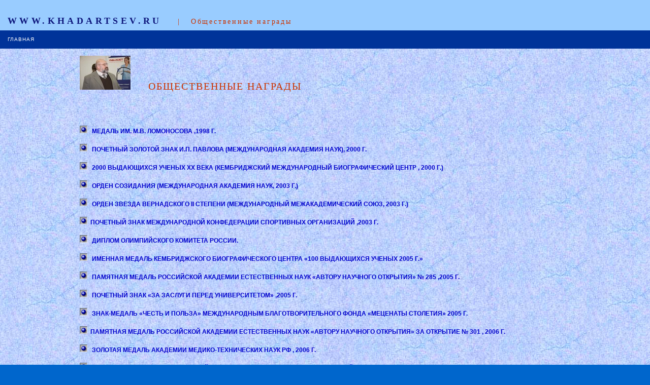

--- FILE ---
content_type: text/html; charset=windows-1251
request_url: http://khadartsev.ru/nagradi/ob_nagr/sp_nagrad_ob.html
body_size: 2237
content:
<!DOCTYPE html PUBLIC "-//W3C//DTD XHTML 1.0 Transitional//EN" "http://www.w3.org/TR/xhtml1/DTD/xhtml1-transitional.dtd">
<html xmlns="http://www.w3.org/1999/xhtml">
<!-- DW6 -->
<head>
<!-- Copyright 2005 Macromedia, Inc. All rights reserved. -->
<title>Общественные награды</title>
<meta http-equiv="Content-Type" content="text/html; charset=windows-1251" />
<link rel="stylesheet" href="../../files/mm_res.css" type="text/css" />
</head>

<body bgcolor="#0066cc">
<table width="100%" border="0" cellspacing="0" cellpadding="0"  >
	<tr bgcolor="#99ccff">
	<td width="15" nowrap="nowrap">&nbsp;</td>
	<td width="1000" height="60" colspan="3" class="logo" nowrap="nowrap"><br />
	WWW.KHADARTSEV.RU <span class="tagline">&nbsp;&nbsp;&nbsp;|&nbsp;&nbsp; Общественные награды</span></td>
	<td width="100%">&nbsp;</td>
	</tr>

	<tr bgcolor="#003399" >
	<td width="15" nowrap="nowrap">&nbsp;</td>
	<td height="36" colspan="3" id="navigation" nowrap="nowrap" class="navText"><a href="../../index.html">ГЛАВНАЯ</a></td>
	<td>&nbsp;</td>
	</tr>

	<tr bgcolor="#ffffff" background="BKG1.JPG">
	<td width="15" valign="top"><img src="mm_spacer.gif" alt="" width="15" height="1" border="0" /></td>
	<td width="140" valign="top"><img src="mm_spacer.gif" alt="" width="140" height="1" border="0" /></td>
	<td width="1000" valign="top"><br />
	<table border="0" cellspacing="0" cellpadding="2" width="1000">
		<tr>
		<td class="pageName"><img src="had_galer.jpg" alt="картинка" >&nbsp;&nbsp;&nbsp;&nbsp;&nbsp;ОБЩЕСТВЕННЫЕ НАГРАДЫ</td>
		</tr>

		<tr>
		<td class="bodyText"   background="BKG1.JPG">
		<br><br>


        <p> <img src="BLU-BALL.GIF" alt="картинка"  width="15" height="15">&nbsp;&nbsp;<a href="medal_lomonos_1998_h1/me_lomo.html">  МЕДАЛЬ ИМ. М.В. ЛОМОНОСОВА ,1998 Г. </a> </p>

        <p><img src="BLU-BALL.GIF" alt="картинка"  width="15" height="15">&nbsp;&nbsp;<a href="zol_znak_pavl_2000_h1/mezd_akad_nauk.jpg"> ПОЧЕТНЫЙ ЗОЛОТОЙ ЗНАК И.П. ПАВЛОВА (МЕЖДУНАРОДНАЯ АКАДЕМИЯ НАУК), 2000 Г.</a>  </p>

        <p> <img src="BLU-BALL.GIF" alt="картинка"  width="15" height="15">&nbsp;&nbsp;<a href="vid_uchen_20_veka_2000_h1/sertif_2000.jpg"> 2000 ВЫДАЮЩИХСЯ УЧЕНЫХ ХХ ВЕКА (КЕМБРИДЖСКИЙ МЕЖДУНАРОДНЫЙ БИОГРАФИЧЕСКИЙ ЦЕНТР , 2000 Г.) </a>  </p>

        <p><img src="BLU-BALL.GIF" alt="картинка"  width="15" height="15">&nbsp;&nbsp;<a href="orden_sozid_2003_h1/or_soz_2003.jpg">  ОРДЕН СОЗИДАНИЯ (МЕЖДУНАРОДНАЯ АКАДЕМИЯ НАУК, 2003 Г.) </a></p>

        <p><img src="BLU-BALL.GIF" alt="картинка"  width="15" height="15">&nbsp;&nbsp;<a href="orden_zvezda_vernad_2003_h1/zvezda_vernad_2003.jpg"> ОРДЕН ЗВЕЗДА ВЕРНАДСКОГО II СТЕПЕНИ (МЕЖДУНАРОДНЫЙ МЕЖАКАДЕМИЧЕСКИЙ СОЮЗ, 2003 Г.)</a>  </p>

        <p><img src="BLU-BALL.GIF" alt="картинка"  width="15" height="15">&nbsp;&nbsp;<a href="mez_konf_sport_org_2003_h1/mez_kon_sport_org.jpg">ПОЧЕТНЫЙ ЗНАК МЕЖДУНАРОДНОЙ КОНФЕДЕРАЦИИ СПОРТИВНЫХ ОРГАНИЗАЦИЙ ,2003 Г.</a>  </p>

        <p><img src="BLU-BALL.GIF" alt="картинка"  width="15" height="15">&nbsp;&nbsp;<a href="dipl_olimp_kom_ross_2003_h1/dipl_olimp_komiteta_2003.jpg "> ДИПЛОМ ОЛИМПИЙСКОГО КОМИТЕТА РОССИИ. </a> </p>



        <p><img src="BLU-BALL.GIF" alt="картинка"  width="15" height="15">&nbsp;&nbsp;<a href="kembri_100_vid_uch_2005_h1/top_100_2005.jpg"> ИМЕННАЯ МЕДАЛЬ КЕМБРИДЖСКОГО БИОГРАФИЧЕСКОГО ЦЕНТРА «100 ВЫДАЮЩИХСЯ УЧЕНЫХ 2005 Г.»  </a> </p>

       <p><img src="BLU-BALL.GIF" alt="картинка"  width="15" height="15">&nbsp;&nbsp;<a href="medal_raen_otkr_285_2005_h1/otkr_285.jpg"> ПАМЯТНАЯ МЕДАЛЬ РОССИЙСКОЙ АКАДЕМИИ ЕСТЕСТВЕННЫХ НАУК «АВТОРУ НАУЧНОГО ОТКРЫТИЯ»  № 285 ,2005 Г. </a></p>

       <p><img src="BLU-BALL.GIF" alt="картинка"  width="15" height="15">&nbsp;&nbsp;<a href="znak_zasl_tulgu_2005_h1/udos_poch_znak_za_zasl_pered_tulgu_2005.jpg"> ПОЧЕТНЫЙ ЗНАК «ЗА ЗАСЛУГИ ПЕРЕД УНИВЕРСИТЕТОМ» ,2005 Г.</a> </p>

        <p><img src="BLU-BALL.GIF" alt="картинка"  width="15" height="15">&nbsp;&nbsp;<a href="znak_chest_i_polza_2005_h1/medal_chest_i_polza_2005.jpg"> ЗНАК-МЕДАЛЬ «ЧЕСТЬ И ПОЛЬЗА» МЕЖДУНАРОДНЫМ БЛАГОТВОРИТЕЛЬНОГО ФОНДА «МЕЦЕНАТЫ СТОЛЕТИЯ» 2005 Г. </a></p>

       <p><img src="BLU-BALL.GIF" alt="картинка"  width="15" height="15">&nbsp;&nbsp;<a href="medal_raen_301_2006_h1/ot_301.jpg">ПАМЯТНАЯ МЕДАЛЬ РОССИЙСКОЙ АКАДЕМИИ ЕСТЕСТВЕННЫХ НАУК «АВТОРУ НАУЧНОГО ОТКРЫТИЯ»  ЗА ОТКРЫТИЕ № 301 , 2006 Г. </a></p>

       <p><img src="BLU-BALL.GIF" alt="картинка"  width="15" height="15">&nbsp;&nbsp;<a href="zol_med_amtn_chizev_2006_h1/med_chzev_2006_1.jpg"> ЗОЛОТАЯ МЕДАЛЬ АКАДЕМИИ МЕДИКО-ТЕХНИЧЕСКИХ НАУК РФ , 2006 Г.</a></p>

       <p><img src="BLU-BALL.GIF" alt="картинка"  width="15" height="15">&nbsp;&nbsp;<a href=" zasl_deyat_n_obr_rae_h1/zdn_i_obr_rae.jpg"> ПОЧЕТНОЕ ЗВАНИЕ «ЗАСЛУЖЕННЫЙ ДЕЯТЕЛЬ НАУКИ И ОБРАЗОВАНИЯ» ( РОССИЙСКАЯ АКАДЕМИЯ ЕСТЕСТВОЗНАНИЯ , 2007 Г.) </a></p>

       <p><img src="BLU-BALL.GIF" alt="картинка"  width="15" height="15">&nbsp;&nbsp;<a href=" mezdun_professional_kembr_2007_h1/inter_prof_2007.jpg">ИМЕННАЯ МЕДАЛЬ КЕМБРИДЖСКОГО БИОГРАФИЧЕСКОГО ЦЕНТРА «МЕЖДУНАРОДНЫЙ ПРОФЕССИОНАЛ 2007 Г. В ОБЛАСТИ МЕДИЦИНЫ»,  2007 Г.</a></p>

       <p><img src="BLU-BALL.GIF" alt="картинка"  width="15" height="15">&nbsp;&nbsp;<a href=" medal_prohorova_2007_h1/dipl_medal_prohorova_2007.jpg"> МЕДАЛЬ ИМЕНИ А.М. ПРОХОРОВА ЗА ВЫДАЮЩИЕСЯ ДОСТИЖЕНИЯ В ОБЛАСТИ ИНЖЕНЕРНЫХ НАУК , 2007 Г. </a></p>

       <p><img src="BLU-BALL.GIF" alt="картинка"  width="15" height="15">&nbsp;&nbsp;<a href="medal_petrov_acad_2007_h1/za_ver_ross_2007.jpg">МЕДАЛЬ ЛАУРЕАТА ПЕТРОВСКОЙ АКАДЕМИИ НАУК И ИСКУССТВ «ЗА ВЕРНОСТЬ РОССИИ» ,2007 Г. </a></p>

       <p><img src="BLU-BALL.GIF" alt="картинка"  width="15" height="15">&nbsp;&nbsp;<a href=" medal_poch_graz_ross_2009_h1/pg_rossii.html"> ВЫСШИЙ ОРДЕН ОБЩЕСТВЕННОГО ПРИЗНАНИЯ «ПОЧЕТНЫЙ ГРАЖДАНИН РОССИИ» (№ 364,  2009 Г.) </a></p>

       <p><img src="BLU-BALL.GIF" alt="картинка"  width="15" height="15">&nbsp;&nbsp;<a href=" medal_raen_380_2009_h1/m_380.jpg">ПАМЯТНАЯ МЕДАЛЬ РОССИЙСКОЙ АКАДЕМИИ ЕСТЕСТВЕННЫХ НАУК «АВТОРУ НАУЧНОГО ОТКРЫТИЯ»  ЗА ОТКРЫТИЕ № 380, 2009 Г. </a></p>

        <p><img src="BLU-BALL.GIF" alt="картинка"  width="15" height="15">&nbsp;&nbsp;<a href=" evrop_orden_pirog_2009_h1/evrop_a_en_orden.jpg">ЕВРОПЕЙСКИЙ ОРДЕН НИКОЛАЯ ПИРОГОВА (ЕВРОПЕЙСКАЯ АКАДЕМИЯ ЕСТЕСТВОЗНАНИЯ) , 2009 Г.  </a></p>

         <p><img src="BLU-BALL.GIF" alt="картинка"  width="15" height="15">&nbsp;&nbsp;<a href=" medal_koha_2010_h1/dip_eae_medal_koha_2010.jpg">МЕДАЛЬ КОХА (ЕВРОПЕЙСКАЯ АКАДЕМИЯ ЕСТЕСТВОЗНАНИЯ) , 2010 Г.  </a></p>

       <p><img src="BLU-BALL.GIF" alt="картинка"  width="15" height="15">&nbsp;&nbsp;<a href=" kembr_biog_z_2010_h1/Diplom_jpg.htm">ДИПЛОМ ЗАМЕСТИТЕЛЯ ГЕНЕРАЛЬНОГО ДИРЕКТОРА КЕМБРИДЖСКОГО БИОГРАФИЧЕСКОГО ЦЕНТРА  </a></p>


		<br /></td>
		</tr>
	</table>
	<br />
	&nbsp;<br />	</td>
	<td valign="top">&nbsp;</td>
	<td width="100%">&nbsp;</td>
	</tr>

	<tr>
	<td width="15">&nbsp;</td>
    <td width="140">&nbsp;</td>
    <td width="505">&nbsp;</td>
    <td width="100">&nbsp;</td>
    <td width="100%">&nbsp;</td>
  </tr>
</table>
</body>
</html>


--- FILE ---
content_type: text/css
request_url: http://khadartsev.ru/files/mm_res.css
body_size: 1404
content:
/* Global Styles */

body {
	margin:0px;
	}

td {
	font:11px arial;
	color:#333333;
	}

a {
	color: #0000cc;
	text-decoration:none;
	font-weight:bold;
	}

a:hover {
	color: #990000;
	text-decoration:underline;
	}

/* ID Styles */

#navigation a {
	font:10px arial;
	color: #ffffff;
	text-decoration:none;
	letter-spacing:.1em;
	}

#navigation a:hover {
	color: #99CCFF;
	}

#padding {
	padding:20px 5px 20px 5px;
	}

#calendar td {
	border: 1px solid rgb(0,51,153);
	}

#noborder td {
	border: 0px;
	}

#weekdays th {
	font:11px arial;
	color: #ffffff;
	font-weight:bold;
	border: 0px;
	padding:2px;
	}

#calheader td {
	font-weight:bold;
	}

/* Class Styles */

.logo {
	font:18px times new roman;
	color: #0E177C;
	letter-spacing:.3em;
	font-weight:bold;
	line-height:22px;
	}

.tagline {
	font:14px times new roman;
	color: #CC3300;
	letter-spacing:.2em;
	}

.smallText {
	font:12px times new roman;
	color: #CC3300;
	line-height:18px;
	}

.pageHeader {
	font:30px times new roman;
	color: #CC3300;
	letter-spacing:.1em;
	line-height:38px;
	}

.bodyText {
	font:12px arial;
	color:#333333;
	line-height:24px;
	}

.pageName {
	font:20px georgia;
	color: #CC3300;
	letter-spacing:.1em;
	line-height:26px;
	}

.subHeader {
	font:14px times new roman;
	color: #003399;
	font-weight:bold;
	line-height:20px;
	letter-spacing:.1em;
	}

.navText {
	font:10px arial;
	color: #333300;
	letter-spacing:.1em;
	}

